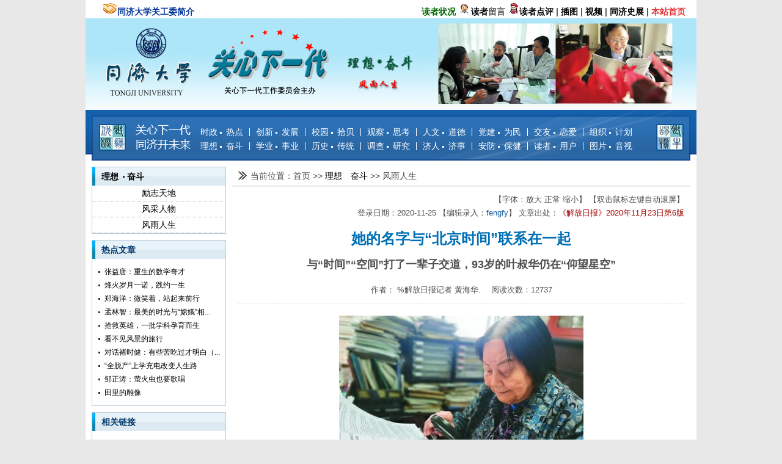

--- FILE ---
content_type: text/html; charset=utf-8
request_url: https://ggw.tongji.edu.cn/index.php?classid=1472&newsid=16114&t=show
body_size: 50593
content:
<!DOCTYPE html PUBLIC "-//W3C//DTD XHTML 1.0 Transitional//EN" "http://www.w3.org/TR/xhtml1/DTD/xhtml1-transitional.dtd">
<html xmlns="http://www.w3.org/1999/xhtml">
    <head>
        <meta http-equiv="Content-Type" content="text/html; charset=utf-8" />
                <meta name="viewport" content="width=device-width, initial-scale=1, maximum-scale=1, user-scalable=no">
                <title>她的名字与“北京时间”联系在一起 - 同济大学关心下一代网</title>
        <meta name="keywords" content="" />
        <meta name="description" content="" />
        <link rel="stylesheet" type="text/css" href="https://ggw.tongji.edu.cn/themes/59/template/css/auiicon.css"/>
        <link rel="stylesheet" type="text/css" href="https://ggw.tongji.edu.cn/themes/59/template/css/style.css"/>
        <link rel="stylesheet" href="https://ggw.tongji.edu.cn/themes/59/template/css/swiper4.min.css">
        <script  type="text/javascript" src="/js/jquery.js"></script>
        <script src="https://ggw.tongji.edu.cn/themes/59/template/js/swiper4.min.js"></script>
        <meta http-equiv="X-UA-Compatible" content="IE=EmulateIE7" />
        <script type="text/javascript">
            var classid='1472';
            var site_url = 'ggw.tongji.edu.cn/';
            
            $(document).ready(function(){
				var theInt = null;
				var curslt = 0;

                $(".plate_title span:first").hover();
                $(".plate_title_span").hover(function (){
					//clearInterval(theInt);
                    var classid=$(this).attr("flag");
                    $(this).parent().parent().children(".plate_content").find(".plate_sub_content").hide();
                    $(".plate_content_"+classid).fadeIn(1000);
                    $(this).parent().children("span").removeClass("current_plate_title_span");
                    $(this).addClass("current_plate_title_span");

                    $(this).parent().find(".more").fadeOut(1000);
                    $(this).parent().find(".more_"+classid).show();
                })
                $(".plate_title_left").each(function (){
                    $(this).mouseover();
                });

				theInt = setInterval(function(){
				curslt++;
				if( 2 == curslt ){
					curslt = 0;
					$(".plate_title_right").each(function (){
                    	$(this).mouseover();
                	});
				}else{
					$(".plate_title_left").each(function (){
                    	$(this).mouseover();
                	});
				}
			}, 6000);

            });
            //搜索功能


            function baidusearch() {
                var word=document.getElementsByName("word")[0].value;
                var link="http://www.baidu.com/s?wd="+word+"+site%3A"+site_url;
                window.open(link);
            }

            function AddFavorite(sURL, sTitle) {
                try {
                    window.external.addFavorite(sURL, sTitle);
                } catch (e) {
                    try {
                        window.sidebar.addPanel(sTitle, sURL, "");
                    } catch (e) {
                        alert("加入收藏失败，请使用Ctrl+D进行添加");
                    }
                }
            }
            
        </script>
    </head>
    <!--<body onDblClick="s=setInterval('scrollBy(0,2)',50)" onMousedown="clearInterval(s)" onload="s=0;">-->
    <body>
    <!--头部开始-->
    <div id="header">

<!--<div class="banner banner_1472">-->
<div class="slogan">
    <p><strong>&nbsp;&nbsp;&nbsp;&nbsp;&nbsp;&nbsp; <img alt="" src="../kindeditor/plugins/emoticons/81.gif" border="0"/><a title="同济大学关工委简介" href="https://ggw.tongji.edu.cn/index.php?mod=news&classid=1215&newsid=8060&t=show" target="_self"><span style="color: #003399;">同济大学关工委简介</span></a>&nbsp;&nbsp;&nbsp;&nbsp;&nbsp;&nbsp;&nbsp;&nbsp;&nbsp;&nbsp;&nbsp;&nbsp;&nbsp;&nbsp;&nbsp;&nbsp;&nbsp;&nbsp;&nbsp;&nbsp;&nbsp;&nbsp;&nbsp;&nbsp;&nbsp;&nbsp;&nbsp;&nbsp;&nbsp;&nbsp;&nbsp;&nbsp;&nbsp;&nbsp;&nbsp;&nbsp;&nbsp;&nbsp;&nbsp;&nbsp;&nbsp;&nbsp;&nbsp;&nbsp;&nbsp;&nbsp;&nbsp;&nbsp;&nbsp;&nbsp;&nbsp;&nbsp;&nbsp;&nbsp;&nbsp;&nbsp;&nbsp;&nbsp;&nbsp;&nbsp;&nbsp;&nbsp;&nbsp;&nbsp; </strong>&nbsp;<strong>&nbsp;&nbsp;&nbsp;&nbsp;&nbsp;&nbsp;&nbsp;&nbsp;&nbsp;&nbsp;&nbsp;&nbsp;&nbsp;&nbsp;&nbsp;&nbsp;&nbsp;&nbsp;&nbsp;&nbsp;&nbsp;&nbsp;&nbsp;&nbsp;&nbsp;&nbsp; <span style="color: #006600;"><a href="https://www.51.la/report/main?comId=4760506" target="_blank"><span style="color: #006600;">读者状况</span></a></span> <img width="21" height="20" alt="" src="../kindeditor/plugins/emoticons/134.gif" border="0"/></strong><strong><a href="http://ggw.tongji.edu.cn/index.php?classid=1162" target="_blank">读者</a>留言</strong><strong>&nbsp;</strong><a href="http://ggw.tongji.edu.cn/index.php?classid=1159" target="_blank"><strong><img width="19" height="21" alt="" src="../kindeditor/plugins/emoticons/123.gif" border="0"/>读者点评</strong></a> <strong>| </strong><a href="http://ggw.tongji.edu.cn/index.php?classid=1161" target="_blank"><strong>插图</strong></a> <strong>| </strong><a href="http://ggw.tongji.edu.cn/index.php?classid=1160" target="_blank"><strong>视频</strong></a><strong> | <a href="http://gtjuh.tongji.edu.cn/" target="_blank">同济史展</a> | <a href="http://ggw.tongji.edu.cn/" target="_blank"><strong><span style="color: #E53333;">本站首页</span></strong></a></strong></p></div>
<div class="banner">
    <img src="themes/59/userfiles/images/2017/5/4/source/kbw7064gdj7zavl.jpg"></div>
<div class="menu_out">
    <div class="menu_main">
        
<script type="text/javascript">
    var li_width='';
    
    $(function(){
        $(".menu .depth_0").css('width',li_width);
        $(".menu .depth_0 a").css('width',li_width);
        $(".menu .depth_1").css('width',li_width);
        $(".menu li span a").css('width',li_width);
    });
    
</script>

<script type="text/javascript">
    
    $(function(){
        $(".menu li").hover (function(){
            $(this).find(".show_depth_1 ").fadeIn();
        },
        function(){
//            $(this).find(".show_depth_1").slideUp("fast");
            $(this).find(".show_depth_1").hide();
        });

        $(".menu li span a").hover(function (){
            var id=$(this).attr("cate_id");
            $("span[p_id='"+id+"']").fadeIn();
        },
        function(){
            var id=$(this).attr("cate_id");
//            $("span[p_id='"+id+"']").slideUp("fast");
            $("span[p_id='"+id+"']").hide();
        });

        $(".menu .menu_line").eq(0).hide();
        $(".menu .menu_line").eq(8).hide();
        $(".menu .menu_line").eq(9).hide();
        $(".menu .menu_line").eq(17).hide();
        $('.menu_center a').each(function(){
            if($(this).attr('href').indexOf('classid='+classid)!=-1){
                $(this).parent().addClass('current');
            }
        });
    });
    
</script>

<div class="menu">
    <ul>
                <li class='menu_line m_none'></li>
        <li class="depth_0 m_none" id="1102">
            <a href="index.php?classid=1102" target="_self">
                时政　热点
            </a>
                        <span class="show_depth_1" id="1102" p_id="0">
                                <a class="depth_1" cate_id="1199" href="index.php?classid=1199" target="_self">校外快讯</a>
                                <a class="depth_1" cate_id="1200" href="index.php?classid=1200" target="_self">校内快讯</a>
                                <a class="depth_1" cate_id="11600" href="index.php?classid=11600" target="_self">社会热点</a>
                                <a class="depth_1" cate_id="11601" href="index.php?classid=11601" target="_self">时政新闻</a>
                                <a class="depth_1" cate_id="11605" href="index.php?classid=11605" target="_self">廿大专栏</a>
                            </span>
                    </li>
                <li class='menu_line'></li>
        <li class="depth_0" id="1103">
            <a href="index.php?classid=1103" target="_self">
                创新　发展
            </a>
                        <span class="show_depth_1" id="1103" p_id="0">
                                <a class="depth_1" cate_id="11602" href="index.php?classid=11602" target="_self">科技创新</a>
                                <a class="depth_1" cate_id="11603" href="index.php?classid=11603" target="_self">国计民生</a>
                            </span>
                    </li>
                <li class='menu_line m_none'></li>
        <li class="depth_0 m_none" id="1113">
            <a href="index.php?classid=1113" target="_self">
                校园　拾贝
            </a>
                        <span class="show_depth_1" id="1113" p_id="0">
                                <a class="depth_1" cate_id="1216" href="index.php?classid=1216" target="_self">雅俗共赏</a>
                                <a class="depth_1" cate_id="1463" href="index.php?classid=1463" target="_self">大学精神</a>
                                <a class="depth_1" cate_id="1464" href="index.php?classid=1464" target="_self">大学人文</a>
                                <a class="depth_1" cate_id="1466" href="index.php?classid=1466" target="_self">诗词抒怀</a>
                                <a class="depth_1" cate_id="11604" href="index.php?classid=11604" target="_self">掌故轶事</a>
                            </span>
                    </li>
                <li class='menu_line'></li>
        <li class="depth_0" id="1109">
            <a href="index.php?classid=1109" target="_self">
                观察　思考
            </a>
                    </li>
                <li class='menu_line'></li>
        <li class="depth_0" id="1106">
            <a href="index.php?classid=1106" target="_self">
                人文　道德
            </a>
                    </li>
                <li class='menu_line m_none'></li>
        <li class="depth_0 m_none" id="1108">
            <a href="index.php?classid=1108" target="_self">
                党建　为民
            </a>
                        <span class="show_depth_1" id="1108" p_id="0">
                                <a class="depth_1" cate_id="1204" href="index.php?classid=1204" target="_self">党课心得</a>
                                <a class="depth_1" cate_id="1205" href="index.php?classid=1205" target="_self">学习参考</a>
                                <a class="depth_1" cate_id="1206" href="index.php?classid=1206" target="_self">共产党员</a>
                            </span>
                    </li>
                <li class='menu_line'></li>
        <li class="depth_0" id="1111">
            <a href="index.php?classid=1111" target="_self">
                交友　恋爱
            </a>
                    </li>
                <li class='menu_line m_none'></li>
        <li class="depth_0 m_none" id="1101">
            <a href="index.php?classid=1101" target="_self">
                组织　计划
            </a>
                        <span class="show_depth_1" id="1101" p_id="0">
                                <a class="depth_1" cate_id="1196" href="index.php?classid=1196" target="_self">工作条例</a>
                                <a class="depth_1" cate_id="1197" href="index.php?classid=1197" target="_self">上级文件</a>
                                <a class="depth_1" cate_id="1198" href="index.php?classid=1198" target="_self">重要讲话</a>
                                <a class="depth_1" cate_id="11599" href="index.php?classid=11599" target="_self">工作简报</a>
                            </span>
                    </li>
                <li class='menu_line latest_menu_line'></li>
    </ul>
</div>

<div class="menu">
    <ul>
                <li class='menu_line'></li>
        <li class="depth_0" id="1104">
            <a href="index.php?classid=1104" target="_self">
                理想　奋斗
            </a>
                        <span class="show_depth_1" id="1104" p_id="0">
                                <a class="depth_1" cate_id="1470" href="index.php?classid=1470" target="_self">励志天地</a>
                                <a class="depth_1" cate_id="1471" href="index.php?classid=1471" target="_self">风采人物</a>
                                <a class="depth_1" cate_id="1472" href="index.php?classid=1472" target="_self">风雨人生</a>
                            </span>
                    </li>
                <li class='menu_line'></li>
        <li class="depth_0" id="1107">
            <a href="index.php?classid=1107" target="_self">
                学业　事业
            </a>
                    </li>
                <li class='menu_line'></li>
        <li class="depth_0" id="1105">
            <a href="index.php?classid=1105" target="_self">
                历史　传统
            </a>
                        <span class="show_depth_1" id="1105" p_id="0">
                                <a class="depth_1" cate_id="1215" href="index.php?classid=1215" target="_self">历史回眸</a>
                                <a class="depth_1" cate_id="1462" href="index.php?classid=1462" target="_self">英烈模范</a>
                            </span>
                    </li>
                <li class='menu_line m_none'></li>
        <li class="depth_0 m_none" id="1115">
            <a href="index.php?classid=1115" target="_self">
                调查　研究
            </a>
                        <span class="show_depth_1" id="1115" p_id="0">
                                <a class="depth_1" cate_id="1211" href="index.php?classid=1211" target="_self">研究探讨</a>
                                <a class="depth_1" cate_id="1212" href="index.php?classid=1212" target="_self">他山之石</a>
                                <a class="depth_1" cate_id="1213" href="index.php?classid=1213" target="_self">服务统计</a>
                            </span>
                    </li>
                <li class='menu_line'></li>
        <li class="depth_0" id="1110">
            <a href="index.php?classid=1110" target="_self">
                济人　济事
            </a>
                    </li>
                <li class='menu_line m_none'></li>
        <li class="depth_0 m_none" id="1112">
            <a href="index.php?classid=1112" target="_self">
                安防　保健
            </a>
                        <span class="show_depth_1" id="1112" p_id="0">
                                <a class="depth_1" cate_id="1121" href="index.php?classid=1121" target="_self">安全警示</a>
                                <a class="depth_1" cate_id="1123" href="index.php?classid=1123" target="_self">预防保健</a>
                                <a class="depth_1" cate_id="1207" href="index.php?classid=1207" target="_self">心理卫生</a>
                            </span>
                    </li>
                <li class='menu_line m_none'></li>
        <li class="depth_0 m_none" id="1114">
            <a href="index.php?classid=1114" target="_self">
                读者　用户
            </a>
                        <span class="show_depth_1" id="1114" p_id="0">
                                <a class="depth_1" cate_id="1209" href="index.php?classid=1209" target="_self">读者来稿</a>
                                <a class="depth_1" cate_id="1210" href="index.php?classid=1210" target="_self">用户感言</a>
                            </span>
                    </li>
                <li class='menu_line m_none'></li>
        <li class="depth_0 m_none" id="1116">
            <a href="index.php?classid=1116" target="_self">
                图片　音视
            </a>
                        <span class="show_depth_1" id="1116" p_id="0">
                                <a class="depth_1" cate_id="1214" href="index.php?classid=1214" target="_self">时事掠影</a>
                                <a class="depth_1" cate_id="1217" href="index.php?classid=1217" target="_self">视频选播</a>
                                <a class="depth_1" cate_id="1474" href="index.php?classid=1474" target="_self">站内测试</a>
                            </span>
                    </li>
                <li class='menu_line latest_menu_line'></li>
    </ul>
</div>    </div>
</div>
</div>
<script type="text/javascript">
    
    $().ready(function () {
        $(".sub_section_list li").hover(function () {
            $(this).parent().children("li").removeClass("current_subcate");
            $(this).addClass("current_subcate");
        })
    })
    
</script>
<!--头部结束-->
<!--主体内容开始-->
<div id="main">
    <div class="main_con">
        <!--组织制度-->
        <div class="style_main">
            <div class="style_left">
                <div class="main_btn_right sub_section_list">
                    <div class="main_btn_top">
                        <div class="main_btn_title main_cate_title"><a href="index.php?classid=1104&t=list">理想　奋斗</a></div>
                    </div>
                    <ul>
    <li class="depth_1" id="1470" depth="1" p_id="1104">
        <a href="index.php?classid=1470" target="_self">励志天地</a>
    <li class="depth_1" id="1471" depth="1" p_id="1104">
        <a href="index.php?classid=1471" target="_self">风采人物</a>
    <li class="depth_1" id="1472" depth="1" p_id="1104">
        <a href="index.php?classid=1472" target="_self">风雨人生</a>
</ul>                </div>
                <!--热点新闻-->
                <div class="main_btn_right">
                    <div class="main_btn_top">
                        <span class="blue"></span>
                        <a href="#" class="main_btn_title">热点文章</a>
                    </div>
                    <div class="main_link">
                        <!--新闻列表开始-->
<div class="hotnews_list">
    <ul>
                <li><a href="index.php?classid=1472&newsid=5468&t=show">张益唐：重生的数学奇才</a></li>
                <li><a href="index.php?classid=1472&newsid=5837&t=show">烽火岁月一诺，践约一生</a></li>
                <li><a href="index.php?classid=1472&newsid=6194&t=show">郑海洋：微笑着，站起来前行</a></li>
                <li><a href="index.php?classid=1472&newsid=5677&t=show">孟林智：最美的时光与“嫦娥”相...</a></li>
                <li><a href="index.php?classid=1472&newsid=6081&t=show">抢救英雄，一批学科孕育而生</a></li>
                <li><a href="index.php?classid=1472&newsid=6185&t=show">看不见风景的旅行</a></li>
                <li><a href="index.php?classid=1472&newsid=5415&t=show">对话褚时健：有些苦吃过才明白（...</a></li>
                <li><a href="index.php?classid=1472&newsid=5474&t=show">“全脱产”上学充电改变人生路</a></li>
                <li><a href="index.php?classid=1472&newsid=5514&t=show">邹正涛：萤火虫也要歌唱</a></li>
                <li><a href="index.php?classid=1472&newsid=9641&t=show">田里的雕像</a></li>
            </ul>
</div>
<!--新闻列表结束-->                    </div>
                </div>
                <!--快速链接-->
                <div class="main_btn_right">
                    <div class="main_btn_top">
                        <!--<span class="blue"><a href="">更多>></a></span>-->
                        <a href="" class="main_btn_title">相关链接</a>
                    </div>
                    <div class="main_link">
                        <div class="friendlylink_list">
    <ul>
                    暂无相关信息
            </ul>
</div>                    </div>
                </div>
            </div>
            <!--右侧开始-->
            <div class="style_right">
                <div class="style_display">
                    <P class="style_displayp">当前位置：首页 <label class="nav_sep_color"> >> </label><label class="nav_has_link"><a class="nav_has_link" href="index.php?classid=1104" />理想　奋斗</a></label></label><label class="nav_sep_color"> >> </label><label class="nav_has_no_link">风雨人生</label></label></P>
                </div>
                <!--党课选录-->
                <div class="content" id="content">
                                        <!--新闻展示开始-->
<script type="text/javascript" src="js/jquery.fancybox/jquery.mousewheel-3.0.2.pack.js"></script>
<script type="text/javascript" src="js/jquery.fancybox/jquery.fancybox-1.3.1.js"></script>
<link rel="stylesheet" type="text/css" href="js/jquery.fancybox/jquery.fancybox-1.3.1.css" media="screen" />
<script language="javascript" src="js/jquery.validate.min.js"></script>
<script  type="text/javascript">
    var flag='';
    var news_classid='1472';
    
    $().ready(function(){
        $('.news_content').find('img').each(function(){
            resize($(this));
            $(this).bind('load', function(){
                    resize($(this));
            });
            $(this).wrap('<a rel="group" href="'+$(this).attr('src')+'"></a>');
        });
        function resize(o){
               var old_width =  o.width();
                var old_height =  o.height();
                var max_width = 600;
                if(old_width>=max_width){
                    o.width(max_width);
                    o.height(max_width*old_height/old_width);
                }
        }
        $('a[rel=group]').fancybox({
            'transitionIn'		: 'none',
            'transitionOut'		: 'none',
            'titlePosition' 	: 'over',
            'titleFormat'		: function(title, currentArray, currentIndex, currentOpts) {
                return '<span id="fancybox-title-over">照片 ' + (currentIndex + 1) + ' / ' + currentArray.length + (title.length ? ' &nbsp; ' + title : '') + '</span>';
            }
        });

        if(flag == "success"){
            $("#comment_content").html("评论成功，您的评论将在管理员审核后发布");
            setTimeout(function(){
                $("#comment_content").html('');
            }, 4000);
        }

        $(".zoom_font").click(function (){
            var now_size=$(".news_content").css("font-size");
            now_size = parseInt(now_size);
            zoom_font=now_size+2;
            $(".news_content").css("font-size",zoom_font+"px");
        })

        $(".decrease_font").click(function (){
            var now_size=$(".news_content").css("font-size");
            now_size = parseInt(now_size);
            if(now_size > 8){
                zoom_font=now_size-2;
            }else{
                zoom_font=8;
            }
            $(".news_content").css("font-size",zoom_font+"px");
        })

        $(".normal_font").click(function (){
            $(".news_content").css("font-size","14px");
        })

        $("#write_comment").validate({
            rules:{
                'info[content]':{required:true}
            },
            messages:{
                'info[content]':{required:"*评论内容不能为空"}
            }
        });

        $("body").attr({onDblClick:"s=setInterval('scrollBy(0,2)',50)",onMousedown:"clearInterval(s)",onload:"s=0;"});

        $("#zan").click(function(){
            var news_id = $(this).attr("flag");
            // alert(news_id);
            $.ajax({
                url:'?classid='+news_classid+'&newsid='+news_id+'&t=show&action=vote',
                data:'news_id='+news_id,
                dataType:'json',
                error:function(){
                    alert("error");
                },
                success:function(json){
                    // alert(json.res);
                    if(json.res=="1"){
                        // alert("支持成功！");
                        $("#zan").addClass("yizan").find("em").html(json.zan_num);
                    }else if(json.res=="2"){
                        alert("很抱歉，您已点赞过该文章了！");
                    }else{
                        alert("点赞失败！");
                    }
                }
            })
        })
    });
    
</script>
<table width="100%" border="0" cellspacing="0" cellpadding="0">
    <tr>
        <td>
            <p class="detailedp">
                【字体：<span style="cursor: pointer;" class="zoom_font">放大</span>
                       <span style="cursor: pointer;" class="normal_font">正常</span>
                       <span style="cursor: pointer;" class="decrease_font">缩小</span>】
                【双击鼠标左键自动滚屏】<!--【图片上滚动鼠标滚轮变焦图片】-->
            </p>
        </td>
    </tr>
    <tr>
        <td>
            <p class="detailedp">
                登录日期：2020-11-25
                【编辑录入：<span class="blue">fengfy</span>】
                文章出处：<span class="style_btn1_cona1">《解放日报》2020年11月23日第6版</span>            </p>
        </td>
    </tr>
    <tr>
        <td align="center" class="news_title" style="padding: 20px 0 10px;font-weight:bold;">她的名字与“北京时间”联系在一起</td>
    </tr>
        <tr>
        <td align="center" class="news_short_title" style="font-size: 18px; font-weight: bold; padding-bottom: 20px;">与“时间”“空间”打了一辈子交道，93岁的叶叔华仍在“仰望星空”</td>
    </tr>
        <tr>
        <td align="center" class="news_info">
            作者： %解放日报记者 黄海华.　
            阅读次数：12737
            <div><div class="bdsharebuttonbox" style="float: right;"><a href="#" class="bds_more" data-cmd="more"></a><a href="#" class="bds_weixin" data-cmd="weixin" title="分享到微信"></a><a href="#" class="bds_tsina" data-cmd="tsina" title="分享到新浪微博"></a><a href="#" class="bds_qzone" data-cmd="qzone" title="分享到QQ空间"></a></div></div>
<script>window._bd_share_config={"common":{"bdSnsKey":{},"bdText":"","bdMini":"2","bdMiniList":false,"bdPic":"","bdStyle":"0","bdSize":"16"},"share":{},"image":{"viewList":["weixin","tsina","qzone"],"viewText":"分享到：","viewSize":"16"},"selectShare":{"bdContainerClass":null,"bdSelectMiniList":["weixin","tsina","qzone"]}};with(document)0[(getElementsByTagName('head')[0]||body).appendChild(createElement('script')).src='http://bdimg.share.baidu.com/static/api/js/share.js?v=89860593.js?cdnversion='+~(-new Date()/36e5)];</script>
        </td>
    </tr>
    <tr>
        <td class="news_content"><p style="text-align: center; line-height: 2em;"><span style="color: #333333; font-family: SimSun; font-size: 18px;" yahei=""><img title="叶叔华在办公室阅读最新的科技文章" alt="叶叔华在办公室阅读最新的科技文章" src="/userfiles/images/2020/11/23/1606122429483324.jpg" border="0" data-catchresult="img_catchSuccess" kesrc="themes/233/userfiles/images/2020/11/23/650/shob1ldox32xhgk.jpg"/></span></p><p style="text-align: center; line-height: 2em;"><span style="color: #333333; font-family: SimSun; font-size: 18px;" yahei=""><span style="font-family: Tahoma;"><span style="color: #64451D; font-family: SimSun; font-size: 16px;">叶叔华在办公室阅读最新的科技文章</span></span></span></p><p style="line-height: 2em;"><span style="color: #333333; font-family: SimSun; font-size: 18px;" yahei=""></span>&nbsp;</p><p style="line-height: 2em;"><span style="color: #333333; font-family: SimSun; font-size: 18px;" yahei="">　　<span style="color: #003399; font-family: Microsoft YaHei;"><strong>人物小传</strong></span></span><br/><br/><span style="color: #333333; font-family: SimSun; font-size: 18px;" yahei="">　　</span><span style="font-family: 楷体, 楷体_GB2312, SimKai;"><span style="color: #000000; font-size: 18px;" yahei="">叶叔华，女，1927年6月21日出生于广东省广州市。1949年毕业于中山大学数学天文系。1951年，进入中国科学院紫金山天文台徐家汇观象台。1980年，当选为中国科学院学部委员（院士）。1981年，任上海天文台台长。</span><br/><span style="color: #000000; font-family: 宋体, SimSun; font-size: 18px;">　　</span><span style="color: #000000; font-size: 18px;" yahei="">她主持建立和发展了我国综合世界时系统并长期保持国际先进水平，为国民经济和国防建设做出了重大贡献。她负责建立了我国甚长基线干涉测量（VLBI）网，不仅在天文地球动力学研究方面，还在“探月”“探火”工程中，发挥了重要作用。</span><br/></span><br/><br/><span style="color: #333333; font-family: SimSun; font-size: 18px;" yahei="">　　直到现在，93岁的叶叔华院士依旧每天出现在中科院上海天文台的办公室，阅读最新的科技文章。她在构想，在距离地球9000公里外的太空，建两个口径30米的射电望远镜，此举将开创空间低频射电新领域。</span><br/><span style="color: #333333; font-family: SimSun; font-size: 18px;" yahei="">　　胸中有韬略。这位战略科学家总在一些关键时刻，高瞻远瞩，敢为人先。</span><br/><br/><span style="color: #333333; font-family: SimSun; font-size: 18px;" yahei="">　　<strong><span style="color: #000000;">“时间”背后的意义</span></strong></span><br/><br/><span style="color: #333333; font-family: SimSun; font-size: 18px;" yahei="">　　叶叔华的名字与“北京时间”联系在一起。但在那之前，对于枯燥乏味的“时间”测量，她一度想要放弃，直到受了两次“刺激”——</span><br/><span style="color: #333333; font-family: SimSun; font-size: 18px;" yahei="">　　上世纪50年代，中国很多省份还没有精确测量，3万测绘工作人员奔波在全国各地。而测绘离不开天文授时，如果时间测得不准，地图就拼不起来。这就好比挖隧道，从山的一侧挖过去，那边挖过来，结果两边却不能“相遇”。当时的时间信息由上海天文台负责提供，一位测绘专家批评：“不用你们的结果还好，用了你们的结果，反而把我们的工作都搞坏了。”</span><br/><span style="color: #333333; font-family: SimSun; font-size: 18px;" yahei="">　　叶叔华当时负责给国际时间局寄送徐家汇观象台的测时结果，一次对方来信询问，为何提供的数据每半个月会有波动？叶叔华琢磨后发现，有个15天周期的修正值没有加进去，以前精确度低影响不大，但随着测时精度的提高，影响就大了。这个修正值，20多年来竟都没有人注意到。</span><br/><span style="color: #333333; font-family: SimSun; font-size: 18px;" yahei="">　　时间测量，虽枯燥却大有意义。1958年，叶叔华挑起了筹建我国世界时综合系统的重担。到了1964年，我们的世界时系统达到世界第二名，1966年初正式作为我国的时间基准向全国发送，这就是后来的“北京时间”。</span><br/><br/><span style="color: #333333; font-family: SimSun; font-size: 18px;" yahei="">　　<strong><span style="color: #000000;">前瞻性推动技术转换</span></strong></span><br/><br/><span style="color: #333333; font-family: SimSun; font-size: 18px;" yahei="">　　火星距地球最远时达4亿公里，如何精准确定中国首个火星探测器“天问一号”的实时位置？甚长基线干涉测量（VLBI）测轨分系统发挥了重要作用。叶叔华正是这一技术在我国发展的推动者，使得中国抓住了世界天文观测技术转换的大好时机。</span><br/><span style="color: #333333; font-family: SimSun; font-size: 18px;" yahei="">　　1970年，叶叔华恢复工作的第一件事，就是跑到图书室看国外同行在做什么。她了解到，1966年，VLBI的分辨率比传统观测仪器提高了几十倍，而且不需要电缆，各个天文台站借助原子钟就可以连接起来，相距可达几千公里。更让叶叔华振奋的是，这一技术利用空间射电源，银河系外也能观测到。</span><br/><span style="color: #333333; font-family: SimSun; font-size: 18px;" yahei="">　　由于这是一项新技术，成本又比较高，即使在一些发达国家也鲜有人问津。但叶叔华敏锐地看到了它的应用前景，1973年，她提出了发展VLBI的计划。1981年10月，叶叔华担任上海天文台台长，VLBI项目正式上马。</span><br/><span style="color: #333333; font-family: SimSun; font-size: 18px;" yahei="">　　当时，科研经费不足，而VLBI至少需要一个25米口径的望远镜，她跑到当时的第四机械工业部询问一位处长能否建造，对方头也不抬、斩钉截铁地说不行。叶叔华在他面前默默地站了一刻钟，感动了这位处长，约好第二天去见部领导。望远镜有了着落，接下来就是选址，叶叔华提出要在乌鲁木齐建VLBI站点，这让很多人想不通。当时乌鲁木齐只有一个观测人造卫星的小站，技术相对薄弱，而昆明有一个成熟的天文台，建造难度更小。对此，叶叔华想得长远，上海到昆明1000多公里，到乌鲁木齐是3000多公里，要力争尽可能高的分辨率，这个联网的距离就要尽可能远，如果以后还要和欧洲联网，更应该建在乌鲁木齐。</span><br/><span style="color: #333333; font-family: SimSun; font-size: 18px;" yahei="">　　事实证明，叶叔华的判断是对的。国际天文学会和国际大地测量学会宣布，从1988年起全部采用VLBI、激光测人造卫星和GPS等新技术，同时废除原来的观测技术。如果当初没有预估到这一趋势，我国的时间测量优势将不复存在。</span><br/><span style="color: #333333; font-family: SimSun; font-size: 18px;" yahei="">　　上世纪90年代，我国启动“探月工程”，之前我国航天器最远只去过8万公里远的太空，而地月之间有38万公里。当时面临一个棘手的难题，卫星飞到月球附近要改变轨道，需要非常精确的空间测量。叶叔华和上海天文台同事跑到北京主动请缨，当她说出“10分钟内把VLBI测轨结果报到北京总部”时，现场一片寂静，有吃惊，更有怀疑。2007年，“嫦娥一号”卫星发射，实际只用了6分钟完成VLBI测轨，到了“嫦娥四号”和“天问一号”，更是缩短到了1分钟。</span><br/><span style="color: #333333; font-family: SimSun; font-size: 18px;" yahei="">　　佘山脚下，“天马”望远镜静静矗立着。为更好地发挥VLBI网的作用，叶叔华再次高瞻远瞩地提出建设上海65米全方位可动的射电望远镜。2013年12月，“天马”全程参加了“嫦娥三号”实时观测，使我国VLBI网的灵敏度提高至2.6倍以上。“未来不管航天器到木星、土星或是太阳系边缘，测轨都不在话下。”叶叔华话里透着自豪。</span><br/><br/><span style="color: #333333; font-family: SimSun; font-size: 18px;" yahei="">　　<strong><span style="color: #000000;">中国要掌握更多主动权</span></strong></span><br/><br/><span style="color: #333333; font-family: SimSun; font-size: 18px;" yahei="">　　熟悉叶叔华的人，都能背得出她的一句口头禅：办一件事，假设只有40%的把握，如果停在那里不动，就会慢慢变成20%的把握，最后变为零。但积极争取，可以将其变成60%、70%，最后将事情办成。拓荒“无人区”，一直是她性格中的重要特质。</span><br/><span style="color: #333333; font-family: SimSun; font-size: 18px;" yahei="">　　1988年，叶叔华成为第一个当选国际天文学会副主席的中国天文学家。上世纪90年代，一些主持国际空间对地观测合作项目的国家，希望中国建更多的观测站，然后把所有数据给他们。“中国也要牵头主持国际合作计划，掌握更多的主动权。”中国的地质灾害很多，叶叔华不仅开创了我国天文地球动力学的研究，还倡导了“亚太地区空间地球动力学研究计划”。但要真正实施这一计划，还得寻求国际组织的支持。1995年，国际大地测量和地球物理联合会在美国召开。机会难得，叶叔华组织了一个讨论会，各国专家针对这一计划提出了很多问题，她“舌战群儒”赢得了支持。国际大地测量协会确定由叶叔华领衔这项计划，这是第一个由中国科学家主持的国际天文合作计划。</span><br/><span style="color: #333333; font-family: SimSun; font-size: 18px;" yahei="">　　眼下，上海天文台正牵头“平方公里阵列射电望远镜（SKA）”中国区域中心的筹备，以助力中国科学家做出原创性重大科学发现。SKA是国际天文界计划建造的世界最大综合孔径射电望远镜，接收总面积达一平方公里。“在这个全球最大科学合作计划中，我们能否占有一席之地？”这是叶叔华最近一直在思考的问题。SKA每天产生的数据量将是全球互联网流量的10倍，对于计算和存储都是很大的挑战。“我希望在上海建立一个区域性科学数据中心，不限于中国，甚至不限于亚洲。”鲐背之年，这位一直把目光投向苍穹的科学家，依然壮心不已。</span><br/><br/><span style="color: #333333; font-family: SimSun; font-size: 18px;" yahei="">　　<strong><span style="color: #000000;">激发青少年天文兴趣</span></strong></span><br/><br/><span style="color: #333333; font-family: SimSun; font-size: 18px;" yahei="">　　叶叔华曾经说过，科学家的工作相当于380伏电压，只有把它变成220伏，才能为大众所用。她不仅身体力行做科普，还倡议建设了上海科技馆与上海天文馆。</span><br/><span style="color: #333333; font-family: SimSun; font-size: 18px;" yahei="">　　上世纪90年代，叶叔华和遗传学家谈家桢院士向市领导建言，上海应该有个科技城，对公众进行科普教育，这正是2001年12月正式对外开放的上海科技馆。2010年，她又建言，深空探测是各国科技竞争的重要“赛场”，兴建上海天文馆，能够激发青少年对天文学的兴趣，为我国深空探测培养后备人才。今年6月23日，上海天文馆通过竣工验收，这一全球最大天文馆将于明年开馆。这一天，93岁的叶叔华饶有兴致地去了现场。这是一座没有围墙的天文馆，正如宇宙的无边无际。一座可以容纳350人的球幕影院，就“悬浮”在半空中。“不管是谁，来了这里都能有所得，这才是有生命力的天文馆。”叶叔华说。</span><br/><span style="color: #333333; font-family: SimSun; font-size: 18px;" yahei="">　　仰望苍穹，有一颗被国际小行星组织命名的“叶叔华星”在闪烁。作为一名与“时间”“空间”打了一辈子交道的天文人，叶叔华至今还在追寻，在有限的时间和空间里多做一些于国于民有价值的事情。</span></p><p style="line-height: 2em;"><span style="color: #17365D; font-size: 14px;"><strong><span style="color: #17365D; font-family: SimSun;" yahei="">（文章来源：《解放日报》2020年11月23日第6版）</span></strong></span></p><p style="line-height: 2em;"><span style="color: #333333; font-family: SimSun; font-size: 18px;" yahei=""></span>&nbsp;</p><p style="line-height: 2em;"><span style="color: #333333; font-family: SimSun; font-size: 18px;" yahei=""></span><br/></p><p style="line-height: 2em;"><span style="font-family: SimSun; font-size: 12px;" yahei=""><strong>荐稿人：ffy 2020-11-23&nbsp; 执行编辑：zjy 2020-11-23&nbsp; 责任编辑：lyh 2020-11-25</strong></span></p><p><a href="https://ggw.tongji.edu.cn/index.php?classid=1100" target="_blank"><span style="color: #FF0000; font-family: 宋体, SimSun; font-size: 14px;"><strong>同济大学关心下一代网站首页</strong></span></a></p></td>
    </tr>
    <tr class="mob-zan">
        <td>
            <span id="zan" class="thumb_up" flag="16114"><i class="aui-iconfont aui-icon-appreciate"></i> <em id="zan_num">1</em></span>
        </td>
    </tr>
    <!--邻近新闻开始-->
        <tr>
        <td>&nbsp;</td>
    </tr>
        <tr>
            <td>
                <p class="detailed_on padding20">
                    <a class="style_btn1_cona1" href="index.php?classid=1472&newsid=16083&t=show">上一篇</a>：<a href="index.php?classid=1472&newsid=16083&t=show">为国铸盾</a><br>
                    <a class="style_btn1_cona1" href="index.php?classid=1472&newsid=16187&t=show">下一篇</a>：<a href="index.php?classid=1472&newsid=16187&t=show">测试23</a>                </p>
            </td>
        </tr>
        <!--邻近新闻结束-->


    <!--相关新闻开始-->
        <!--相关新闻结束-->

    <!--新闻评论开始-->
        <tr>
        <td>
            <div class="comments_top padding20">
                <b>相关评论: </b>(评论内容只代表网友观点，与本站立场无关！)
                <ul>
                                        <li>暂无评论</li>
                                    </ul>
            </div>
        </td>
    </tr>
    <tr>
        <td>
            <div class="pager"></div>
        </td>
    </tr>

    <tr>
        <td>
            <form id="write_comment" method="post" action="?classid=1472&newsid=16114&t=show">
                <div class="comments_bottom padding20"><b>发表评论:</b>
                    <textarea id="comment_content" name="info[content]" rows="6" cols="60"></textarea>
                    <p>验证码:
                        <input type="text" name="info[vcode]" id="vcode" size="8" maxlength="6" class="inputwidth">
                        <img class="write_comment_vcode" alt="" src="js/images/validate_code.php?type=1" />
                    </p>
                    <input type="submit" value="" id="button" name="button" class="button">
                </div>
            </form>
        </td>
    </tr>
        <!--新闻评论结束-->
</table>
<!--新闻展示结束-->

<script src="http://res.wx.qq.com/open/js/jweixin-1.0.0.js"></script>
<script>
    var appId = 'wx0e4a5f9b14b014c1';
    var timestamp = '1768629312';
    var nonceStr = 'dhAzngf5U4B2RbY4';
    var signature = '51abf1f41557540b5772afde8ccd0444e734d19a';
    var title = '她的名字与“北京时间”联系在一起';
    var desc = '与“时间”“空间”打了一辈子交道，93岁的叶叔华仍在“仰望星空”';
    var wx_img = 'http://ggw.tongji.edu.cn//userfiles/images/2020/11/23/1606122429483324.jpg';
    var site_name = '- 同济大学关心下一代网';
    
    wx.config({
        debug: false,
        appId: appId,
        timestamp: timestamp,
        nonceStr: nonceStr,
        signature: signature,
        jsApiList: [
      // 所有要调用的 API 都要加到这个列表中
      'onMenuShareAppMessage',
      'onMenuShareTimeline',
      ]
  });
    wx.ready(function () {
    // 在这里调用 API
    //朋友圈
    wx.onMenuShareTimeline({
            title: site_name+" "+title, // 分享标题
            // link: '', // 分享链接
            imgUrl: wx_img, // 分享图标
            success: function () {
                layer.msg('分享成功！');
            },
            cancel: function () {
                // 用户取消分享后执行的回调函数
            }
        });
        //好友
        wx.onMenuShareAppMessage({
            title: site_name+" "+title, // 分享标题
            desc: desc, // 分享描述
            // link: '', // 分享链接
            imgUrl: wx_img, // 分享图标
            type: 'link', // 分享类型,music、video或link，不填默认为link
            dataUrl: '', // 如果type是music或video，则要提供数据链接，默认为空
            success: function () {
                layer.msg('分享成功！');
            },
            cancel: function () {
                // 用户取消分享后执行的回调函数
            }
        });
    });
    // wx.error(function(res){
    //     alert(res);
    //     // config信息验证失败会执行error函数，如签名过期导致验证失败，具体错误信息可以打开config的debug模式查看，也可以在返回的res参数中查看，对于SPA可以在这里更新签名。

    // });
    
</script>                                    </div>

            </div>
            <!--共产党员结束-->
        </div>
    </div>
</div>
<div class="clr"></div>
<!--footer开始-->
    <!--footer开始-->
    <div class="footer" id="copyright">
    <p><p style="text-align: center;"><span style="color: #366092;">&nbsp;</span></p><p style="text-align: center;"><span style="color: #FFFFFF;"><strong><span style="font-family: SimSun;">版权所有：</span></strong></span><a style="color: rgb(255, 255, 255); text-decoration: underline;" href="http://ggw.tongji.edu.cn/index.php?classid=1194&newsid=2603&t=show" target="_blank" se_prerender_url="complete"><span style="color: #FFFFFF;"><strong><span style="color: #FFFFFF; font-family: SimSun;">同济大学关心下一代工作委员会</span></strong></span></a><span style="color: #FFFFFF;"><strong><span style="color: #FFFFFF; font-family: SimSun;">　</span></strong></span><a style="color: rgb(255, 255, 255); text-decoration: underline;" href="https://ltb.tongji.edu.cn/" target="_blank"><span style="color: #FFFFFF;"><strong><span style="color: #FFFFFF; font-family: SimSun;">同济大学离退休工作办公室</span></strong></span></a><span style="color: #FFFFFF;"><strong><span style="color: #FFFFFF; font-family: SimSun;">&nbsp; </span></strong><strong><span style="color: #FFFFFF; font-family: SimSun;">2008-9</span></strong><span style="color: #FFFFFF; font-family: SimSun;"> (1版)&nbsp;</span><strong><span style="color: #FFFFFF; font-family: SimSun;">2011-9</span></strong><span style="color: #FFFFFF; font-family: SimSun;"> (2版) </span><strong><span style="color: #FFFFFF; font-family: SimSun;">2012-8</span></strong><span style="color: #FFFFFF; font-family: SimSun;">（3版）<strong>2017-5</strong>（4版）<strong>2021-5</strong>（5版）</span></span></p><p><span style="color: #FFFFFF; font-family: SimSun;"> </span></p><p style="text-align: center;"><span style="color: #FFFFFF;"><span style="color: #FFFFFF; font-family: SimSun;">　</span><strong><span style="color: #FFFFFF; font-family: SimSun;">网站地址：</span></strong></span><a style="color: rgb(255, 255, 255); text-decoration: underline;" href="http://ggw.tongji.edu.cn/index.php?classid=1194&newsid=1201&t=show" target="_blank" se_prerender_url="complete"><span style="color: #FFFFFF;"><strong><span style="color: #FFFFFF; font-family: SimSun;">上海四平路1239号(200092）行政南楼 124室&nbsp; 电话:&nbsp; 65984944、65982422</span></strong></span></a><span style="color: #FFFFFF; font-family: SimSun;">　<strong>E-mail：</strong></span><a style="color: rgb(255, 255, 255); text-decoration: underline;" href="mailto:ggw900@ tongji.edu.cn" target="_blank"><span style="color: #FFFFFF;"><strong><span style="color: #FFFFFF; font-family: SimSun;">ggw900@ tongji.edu.cn</span></strong></span></a><span style="color: #FFFFFF;"><strong><span style="color: #FFFFFF; font-family: SimSun;">　</span></strong></span></p><p><span style="color: #FFFFFF; font-family: SimSun;"> &nbsp;</span></p><div align="center"><span style="color: #FFFFFF; font-family: SimSun;"> </span><hr/><span style="color: #FFFFFF; font-family: SimSun;"> </span></div><p><br/></p><p><br/></p><p><span style="color: #FFFFFF;"><span style="color: #FFFFFF; font-family: SimSun;"> </span><span style="color: #FFFFFF; font-size: 14px;"><strong><span style="color: #FFFFFF; font-family: SimSun;"> </span></strong></span></span></p><p style="text-align: center;"><span style="color: #FFFFFF;"><strong><a href="http://ggw.tongji.edu.cn/index.php?classid=1462&newsid=2404&t=show" target="_blank"><span style="color: #FFFFFF; font-family: SimSun;">高校关心下一代工作网址导航（更多）</span></a></strong></span></p><p><span style="color: #FFFFFF;"><strong> <span style="color: #FFFFFF; font-family: SimSun;"> </span></strong></span></p><p style="text-align: center;"><span style="color: #FFFFFF;"><strong><span style="color: #FFFFFF; font-family: SimSun;"><a href="http://retiree.fudan.edu.cn/ggw/" target="_blank"><span style="color: #FFFFFF; font-family: SimSun;">复旦大学</span></a>&nbsp;<a href="http://ggw.csu.edu.cn/" target="_blank"><span style="color: #FFFFFF; font-family: SimSun;">中南大学</span></a>&nbsp;<a href="http://ggwlkx.ujs.edu.cn/" target="_blank"><span style="color: #FFFFFF; font-family: SimSun;">江苏大学</span></a>&nbsp;<a href="http://www.ggw.swust.edu.cn/" target="_blank"><span style="color: #FFFFFF; font-family: SimSun;">西南科技大学</span></a>&nbsp;<a href="http://ggw.hunau.edu.cn/" target="_blank"><span style="color: #FFFFFF; font-family: SimSun;">湖南农业大学</span></a>&nbsp;<a href="https://ggw.gzucm.edu.cn/" target="_blank" textvalue=" 广州中医药大学 "><span style="color: #FFFFFF; font-family: SimSun;"> 广州中医药大学&nbsp;</span></a> <a href="http://ggw.sysu.edu.cn/index.htm" target="_blank"><span style="color: #FFFFFF; font-family: SimSun;">中山大学</span></a> <a style="color: rgb(255, 255, 255); text-decoration: underline;" href="http://ltxc.hit.edu.cn/1945/list.htm" target="_blank"><span style="color: #FFFFFF; font-family: SimSun;">哈尔滨工业大学</span></a>&nbsp;<span style="color: #FFFFFF; font-family: SimSun;"><a href="http://ggw.hfut.edu.cn/" target="_blank"><span style="color: #FFFFFF; font-family: SimSun;">合肥工业大学</span></a> <a href="http://ggw.cqu.edu.cn/" target="_blank"><span style="color: #FFFFFF; font-family: SimSun;">重庆大学</span></a></span></span></strong></span></p><p><br/></p><p><span style="color: #366092;">&nbsp;</span></p></p>
    <div class="logo51">



<script language="javascript" type="text/javascript" src="https://js.users.51.la/4760506.js"></script>
 <noscript>< a href="http://www.51.la/?4760506" target="_blank"></ a></noscript>




</div>
</div>
<!--footer结束-->
</body>
</html>
